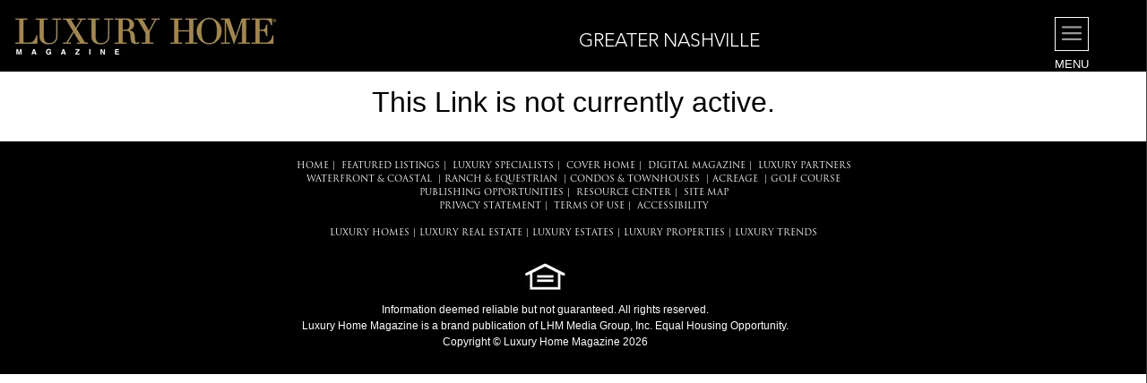

--- FILE ---
content_type: text/html;charset=UTF-8
request_url: https://www.luxuryhomemagazine.com/nashville/realtor.html?realtorsid=10294
body_size: 4337
content:
<!doctype html>
<html class="no-js" lang="en">
<head>
	


<meta charset="utf-8" />
<meta name="viewport" content="width=device-width, initial-scale=1.0" />


<title>LHM Luxury Specialist  - </title>

<meta name="description" content="Luxury Home Realtor -  - ">

<meta name="keywords" content="luxury homes, luxury real estate, luxury home, luxury homes for sale, homes for sale, home search, realtors, luxury living, luxury home magazine">
<meta name="subject" content="luxuryhomemagazine.com | Luxury Home Magazine">
<meta content="ALL" name="ROBOTS"/>
<meta content="Luxury Homes" name="title"/>		
<meta content="General" name="ratings"/>
<meta content="index,follow" name="robots"/>
<meta content="7 days" name="revisit-after"/>

<meta property="og:type" name="Type" content="Luxury Home Magazine" />
<meta property="og:title" name="Title" content=" - " />
<meta property="og:image" name="Image" content="https://www.luxuryhomemagazine.com/lhm_realtors/" />
<meta property="og:image:url" content="https://www.luxuryhomemagazine.com/lhm_realtors/" />
<meta property="og:image:type" content="image/jpeg" />
<meta property="og:image:width" content="119" />
<meta property="og:image:height" content="110" />
<meta property="og:description" name="ogDescription" content="" />
<meta property="og:url" content="https://www.luxuryhomemagazine.com/nashville/realtor.html?realtorsid=10294" />


<span class='st_twitter_hcount' expr:st_title='data:post.title' expr:st_url='data:post.url'/>
<span class='st_facebook_hcount' expr:st_title='data:post.title' expr:st_url='data:post.url'/> 
<span class='st_googleplus_hcount' expr:st_title='data:post.title' expr:st_url='data:post.url'/> 
<span class='st_linkedin_hcount' expr:st_title='data:post.title' expr:st_url='data:post.url'/>

<link rel="stylesheet" href="../../css/foundation.min.css" />
<link rel="stylesheet" href="../../css/jquery-ui.min.css" />
<link rel="stylesheet" href="../../css/responsive.css" />
<link rel="stylesheet" href="../../css/elegant-icons.css" />
<link rel="stylesheet" href="../../css/line-icons.css" />
<link rel="stylesheet" href="../../css/style.min.css" />

<link href='https://fonts.googleapis.com/css?family=Raleway:400,300,700%7CKristi%7CNixie+One' rel='stylesheet' type='text/css'>
<script src="https://www.luxuryhomemagazine.com/js/vendor/modernizr.js"></script>

<script type="text/javascript" src="https://code.jquery.com/jquery-latest.js"></script>

<script src="https://use.fontawesome.com/2940bed6e8.js"></script>

<!--Favicon Links-->
<link rel="shortcut icon" type="image/x-icon" href="https://1.gravatar.com/blavatar/13ff91b6d38034f780a43e6fc19f47f8?s=16" sizes="16x16" />
<link rel="icon" type="image/x-icon" href="https://1.gravatar.com/blavatar/13ff91b6d38034f780a43e6fc19f47f8?s=16" sizes="16x16" />



<script type='text/javascript' src='https://platform-api.sharethis.com/js/sharethis.js#property=5a0f87b1d6db8b001271cc4c&product=inline-share-buttons' async='async'></script>

<script type="text/javascript" src="https://ajax.googleapis.com/ajax/libs/jquery/2.1.1/jquery.min.js"></script>

<script type="text/javascript">		
		$(document).ready(function() {
    // Configure/customize these variables.
    var showChar = 400;  // How many characters are shown by default
    var ellipsestext = "...";
    var moretext = "Show more >";
    var lesstext = "Show less";
    

    $('.more').each(function() {
        var content = $(this).html();
 
        if(content.length > showChar) {
 
            var c = content.substr(0, showChar);
            var h = content.substr(showChar, content.length - showChar);
 
            var html = c + '<span class="moreellipses">' + ellipsestext+ '&nbsp;</span><span class="morecontent"><span>' + h + '</span>&nbsp;&nbsp;<a href="" class="morelink">' + moretext + '</a></span>';
 
            $(this).html(html);
        }
 
    });
 
    $(".morelink").click(function(){
        if($(this).hasClass("less")) {
            $(this).removeClass("less");
            $(this).html(moretext);
        } else {
            $(this).addClass("less");
            $(this).html(lesstext);
        }
        $(this).parent().prev().toggle();
        $(this).prev().toggle();
        return false;
    });
});
</script>

<!-- Google Tag Manager -->
<script>(function(w,d,s,l,i){w[l]=w[l]||[];w[l].push({'gtm.start':
new Date().getTime(),event:'gtm.js'});var f=d.getElementsByTagName(s)[0],
j=d.createElement(s),dl=l!='dataLayer'?'&l='+l:'';j.async=true;j.src=
'https://www.googletagmanager.com/gtm.js?id='+i+dl;f.parentNode.insertBefore(j,f);
})(window,document,'script','dataLayer','GTM-THCR5D5');</script>
<!-- End Google Tag Manager -->

</head>
  
<body>
	
<!-- Google Tag Manager (noscript) -->
<noscript><iframe src="https://www.googletagmanager.com/ns.html?id=GTM-THCR5D5"
height="0" width="0" style="display:none;visibility:hidden"></iframe></noscript>
<!-- End Google Tag Manager (noscript) -->

<div class="show-for-large-up">

<div class="header">

<div class="menu-lock">
<div class="row">



<div class="small-4 columns"><a href="https://www.luxuryhomemagazine.com/"><img src="https://ik.imagekit.io/lhmimages/img/mainlogo.png"  alt="Luxury Home Magazine" class="logo"/></a></div>


<div class="small-6  columns text-center" style="padding-top:5px;">
<a href="https://www.luxuryhomemagazine.com/nashville/"><span  style="font-family: 'Conv_AvenirLTPro-Light'; color: #FFFFFF; font-weight: 300; text-transform: uppercase;  font-size: 16pt;">Greater Nashville</span></a>
</div>


<div class="medium-2 columns text-right"><div class="nav-toggle"><div class="nav-toggle" style="padding-right:50px;"><i class="icon icon_menu" style="border:1px solid #FFFFFF;"></i><div class="nav-text">MENU</div></div></div></div>

</div>
</div>

</div><!-- large header Ends here. -->

</div>

<div class="show-for-medium-only">

<div class="header">

<div class="menu-lock">
<div class="row">



<div class="small-3 columns"><a href="https://www.luxuryhomemagazine.com/"><img src="https://ik.imagekit.io/lhmimages/img/mainlogo.png"  alt="Luxury Home Magazine" class="logo"/></a></div>


<div class="small-7  columns text-center">
<a href="https://www.luxuryhomemagazine.com/nashville/"><span  style="font-family: 'Conv_AvenirLTPro-Light'; color: #FFFFFF; font-weight: 300; text-transform: uppercase;  font-size: 12.0pt;">Greater Nashville</span></a>
</div>


<div class="medium-2 columns text-right"><div class="nav-toggle" style="padding-right:50px;"><i class="icon icon_menu" style="border:1px solid #FFFFFF;"></i><div class="nav-text">MENU</div></div></div></div>

</div>
</div>

</div><!-- medium header Ends here. -->

</div>

<div class="show-for-small-only">

<div class="header">

<div class="menu-lock-mobile2">



<div class="row" style="padding-top:7px;">
<div class="small-9 columns"><a href="https://www.luxuryhomemagazine.com/"><img src="https://ik.imagekit.io/lhmimages/img/mainlogo.png"  alt="Luxury Home Magazine" class="logo"/></a></div>
<div class="small-3 columns text-right"><div class="nav-toggle"><i class="icon icon_menu" style="border:1px solid #FFFFFF;"></i></div>
</div>

<div class="row">

<div class="text-center"><a href="https://www.luxuryhomemagazine.com/nashville/"><span  style="font-family: 'Conv_AvenirLTPro-Light'; color: #FFFFFF; font-weight: 300; text-transform: uppercase;  font-size: 11pt;">Greater Nashville</span></a>
</div>


</div>

</div>

</div><!-- small header Ends here. -->

</div>
</div>

<div class="nav">
<nav class="off-screen">

<div class="closeButton"><a href="javascript:doClose();"><i class="fa fa-times fa-2x" aria-hidden="true"></i></a></div>

<div class="push-large">
  <!--<img alt="Luxury Home Magazine" src="img/mainlogo.png" class="logo"><br>-->
  <a href="https://www.facebook.com/luxuryhomemagazine"><i class="icon social_facebook"></i></a>&nbsp; 
  <a href="https://www.instagram.com/luxuryhomemagazine/"><i class="icon social_instagram"></i></a>&nbsp;    
  <a href="https://twitter.com/LuxuryHomeMag"><i class="icon social_twitter"></i></a>&nbsp;   
  <a href="https://www.pinterest.com/luxuryhomemagaz/"><i class="icon social_pinterest"></i></a>&nbsp;   
  <a href="https://www.luxuryhomemagazine.com/blog/"><i class="icon social_wordpress"></a></i>
</div>


<ul class="menu">
  
  <li><a href="index.html" class="inner-link">Home</a></li>
  <li><a href="contact.html">Advertise/Contact</a></li>  
  <li><a href="featuredluxurylistings.html" class="inner-link">Featured Listings</a></li>
  <li><a href="luxuryspecialists.html" class="inner-link">Luxury Specialists</a></li>
  <li><a href="https://www.luxuryhomemagazine.com/nashville/73110" class="inner-link">Cover Home</a></li>
  <li><a href="propertysearch.html" class="inner-link">Property Search</a></li>
  <li><a href="nashvilleonline.html" class="inner-link">View Digital Magazine</a></li>  
  <li><a href="luxurypartners.html" class="inner-link">Luxury Partners</a></li>
  
  <li><a href="waterfrontlistings.html" class="inner-link">Waterfront & Coastal</a></li>
   
  <li><a href="equestrianlistings.html" class="inner-link">Ranch & Equestrian</a></li>
  
  <li><a href="townhomelistings.html" class="inner-link">Condos & Townhouses</a></li>
  
  <li><a href="acreagelistings.html" class="inner-link">Acreage</a></li>
  
  <li><a href="golfcourselistings.html" class="inner-link">Golf Course</a></li>
  
  
    
  <li><a href="subscribe.html">Subscribe to Digital Magazine</a></li>
  
 
   
  <li><a href="listremoval.html">Mailing List Add/Remove</a></li>   
  
  <li><a href="#" data-reveal-id="luxurymarkets" class="reveal-modal-small nav-close-click">View Other Markets</a></li>
      
</ul>
  

</nav>
</div>

<div class="main-container">
	


<section>

<div class="row">
	
<div class="show-for-large-up largeText">
This Link is not currently active.
</div>

</div>

</section>



</div><!--end of main container-->



<div class="footer-container">
<footer>

<div class="row footer-menu hide-for-small-only">
<div class="small-12 columns">

<a href="https://www.luxuryhomemagazine.com/nashville/">HOME</a>&nbsp;|&nbsp; 
<a href="featuredluxurylistings.html">FEATURED LISTINGS</a>&nbsp;|&nbsp;
<a href="luxuryspecialists.html">LUXURY SPECIALISTS</a>&nbsp;|&nbsp; 
<a href="https://www.luxuryhomemagazine.com/nashville/73110" class="inner-link">COVER HOME</a>&nbsp;|&nbsp;  
<a href="nashvilleonline.html">DIGITAL MAGAZINE</a>&nbsp;|&nbsp;
<a href="luxurypartners.html">LUXURY PARTNERS</a><br>

<a href="waterfrontlistings.html" class="inner-link">Waterfront & Coastal</a> &nbsp;|&nbsp;<a href="equestrianlistings.html" class="inner-link">Ranch & Equestrian</a> &nbsp;|&nbsp;<a href="townhomelistings.html" class="inner-link">Condos & Townhouses</a> &nbsp;|&nbsp;<a href="acreagelistings.html" class="inner-link">Acreage</a> &nbsp;|&nbsp;<a href="golfcourselistings.html" class="inner-link">Golf Course</a><br>

<a href="http://www.lhmpublishingopportunity.com" target="_blank">PUBLISHING OPPORTUNITIES</a>&nbsp;|&nbsp;
<a href="http://www.lhminfo.com" target="_blank">RESOURCE CENTER</a>&nbsp;|&nbsp;
<a href="sitemap.html">SITE MAP</a><br>
<a href="../privacy.html">PRIVACY STATEMENT</a>&nbsp;|&nbsp;
<a href="../termsofuse.html">TERMS OF USE</a>&nbsp;|&nbsp;
<a href="../accessibility.html">ACCESSIBILITY</a>

</div>
</div>

<div class="row footer-menu-small show-for-small-only">
<div class="small-12 columns">

<a href="https://www.luxuryhomemagazine.com/nashville/">HOME</a>&nbsp;|&nbsp; 
<a href="featuredluxurylistings.html">FEATURED LISTINGS</a>&nbsp;|&nbsp;
<a href="luxuryspecialists.html">LUXURY SPECIALISTS</a><br> 
<a href="https://www.luxuryhomemagazine.com/nashville/73110" class="inner-link">COVER HOME</a>&nbsp;|&nbsp;  
<a href="nashvilleonline.html">DIGITAL MAGAZINE</a>&nbsp;|&nbsp;
<a href="luxurypartners.html">LUXURY PARTNERS</a><br>

<a href="waterfrontlistings.html" class="inner-link">Waterfront & Coastal</a> &nbsp;|&nbsp;<a href="equestrianlistings.html" class="inner-link">Ranch & Equestrian</a> &nbsp;|&nbsp;<a href="townhomelistings.html" class="inner-link">Condos & Townhouses</a> &nbsp;|&nbsp;<a href="acreagelistings.html" class="inner-link">Acreage</a> &nbsp;|&nbsp;<a href="golfcourselistings.html" class="inner-link">Golf Course</a>
<br><br>
<a href="http://www.lhmpublishingopportunity.com" target="_blank">PUBLISHING OPPORTUNITIES</a>&nbsp;|&nbsp;
<a href="http://www.lhminfo.com" target="_blank">RESOURCE CENTER</a>&nbsp;|&nbsp;
<a href="sitemap.html">SITE MAP</a><br>
<a href="../privacy.html">PRIVACY STATEMENT</a>&nbsp;|&nbsp;
<a href="../termsofuse.html">TERMS OF USE</a>&nbsp;|&nbsp;
<a href="../accessibility.html">ACCESSIBILITY</a>


</div>
</div>

<div class="row footer-menu hide-for-small-only">
<div class="small-12 columns" style="padding-top:15px;">

<a href="https://www.luxuryhomemagazine.com/nashville/">LUXURY HOMES</a> | 
<a href="https://www.luxuryhomemagazine.com/nashville/">LUXURY REAL ESTATE</a> | 
<a href="https://www.luxuryhomemagazine.com/nashville/">LUXURY ESTATES</a> | 
<a href="https://www.luxuryhomemagazine.com/nashville/">LUXURY PROPERTIES</a> | 
<a href="https://www.luxuryhomemagazine.com/nashville/">LUXURY TRENDS</a>

</div>
</div>

<div class="row footer-menu-small show-for-small-only">
<div class="small-12 columns" style="padding-top:7px;">

<a href="https://www.luxuryhomemagazine.com/nashville/">LUXURY HOMES</a> | <a href="https://www.luxuryhomemagazine.com/nashville/">LUXURY REAL ESTATE</a> | <a href="https://www.luxuryhomemagazine.com/nashville/">LUXURY ESTATES</a> <br> 
<a href="https://www.luxuryhomemagazine.com/nashville/">LUXURY PROPERTIES</a> | <a href="https://www.luxuryhomemagazine.com/nashville/">LUXURY TRENDS</a>

</div>
</div>

<div class="row footer-text">
<div class="medium-12 columns text-center" style="padding-top:15px;">
<div class="footertext text-center hide-for-small-only" style="width:95%;padding:7px 0;">
<img src="../img/fairhousing-logo.png" alt="Fair Housing"><br>
Information deemed reliable but not guaranteed. All rights reserved.<br /> <a style="color:#ffffff;" href="http://www.luxuryhomemagazine.com">Luxury Home Magazine</a> is a brand publication of LHM Media Group, Inc.&nbsp;Equal Housing Opportunity.<br />
 Copyright &copy; Luxury Home Magazine 2026
</div>

<div class="footertext text-center show-for-small-only" style="width:95%;padding:7px 0;">
<img src="../img/fairhousing-logo.png"><br>
Information deemed reliable but not guaranteed.<br>All rights reserved.<br /> <a style="color:#ffffff;" href="http://www.luxuryhomemagazine.com">Luxury Home Magazine</a> is a brand publication of LHM Media Group, Inc.<br>Equal Housing Opportunity.<br />
 Copyright &copy; Luxury Home Magazine 2026
</div>
</div>
</div>

</footer>
</div>	
		
<script src="js/vendor/jquery.js"></script>
<script src="js/foundation.min.js"></script>
<script src="js/smooth-scroll.js"></script>
<script src="js/skrollr.min.js"></script>
<script src="js/spectragram.js"></script>
<script src="js/jquery-ui.min.js"></script>
<script src="js/jquery.flexslider-min.js"></script>  
<script src="js/scripts.js"></script>
<script src="https://cdnjs.cloudflare.com/ajax/libs/knockout/3.4.1/knockout-min.js"></script>

<script src="https://www.luxuryhomemagazine.com/jquery.bxslider.js"></script>
<script src="js/vendor/modernizr.js"></script>

<script>
$(document).foundation();

// This is a simple *viewmodel* - JavaScript that defines the data and behavior of your UI
function AppViewModel() {
self.showAreaSelector = ko.observable(false);
self.query = ko.observable();
self.markets = ko.observableArray();
self.inputPlaceholder = ko.observable('');

closeDialog = function() {
  self.showAreaSelector(false);
}

showAreaSelectorFunc = function() {
  self.showAreaSelector(true);
  console.log("lll");
}

doMySearch = function() {
  var url = "https://lhmdev.com/searchresults.html?keyword="+self.query();
  window.location.href = url;
}

$.getJSON("market.html", function(data) { 
    $.each(data.DATA, function(i, value) {
          self.markets.push({
            value: ko.observable(this[0]),
            label: ko.observable(this[1]),
            url: ko.observable('https://www.luxuryhomemagazine.com/'+this[2])
        });
    });
});

}

// Activates knockout.js
ko.applyBindings(new AppViewModel());

</script>

<script>
jQuery(document).ready(function($) {
 $('.bxslider').bxSlider({
 onSliderLoad: function(){
 $(".bxslider-wrap").css("visibility", "visible");
 }
 });
 
 $('.icon_menu,.nav-toggle').click(function(){
 	$('.off-screen').addClass('reveal-nav'); 
 });
 
});
</script>

<script>
$(document).ready(function(){
  $('.bxslider').bxSlider();
});
</script>

<script data-account="FHiZApMKyC" src="https://cdn.userway.org/widget.js"></script>

</body>
</html>


				